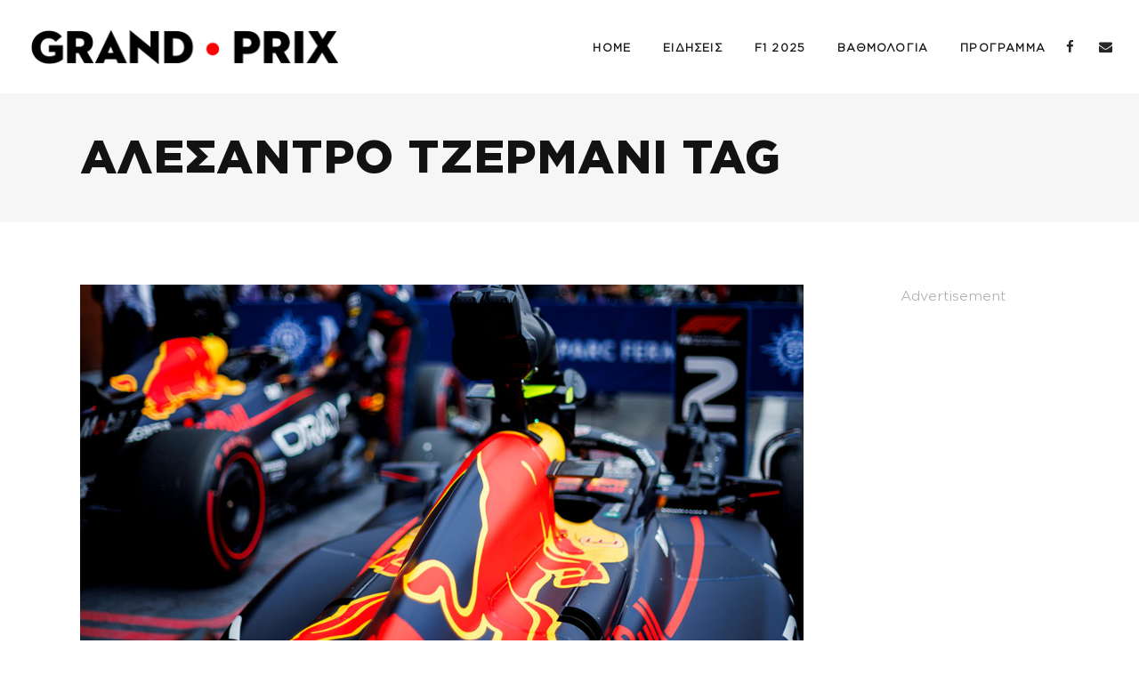

--- FILE ---
content_type: text/html; charset=utf-8
request_url: https://www.google.com/recaptcha/api2/aframe
body_size: 268
content:
<!DOCTYPE HTML><html><head><meta http-equiv="content-type" content="text/html; charset=UTF-8"></head><body><script nonce="HyWiBTexKjaqX8i90oRU-w">/** Anti-fraud and anti-abuse applications only. See google.com/recaptcha */ try{var clients={'sodar':'https://pagead2.googlesyndication.com/pagead/sodar?'};window.addEventListener("message",function(a){try{if(a.source===window.parent){var b=JSON.parse(a.data);var c=clients[b['id']];if(c){var d=document.createElement('img');d.src=c+b['params']+'&rc='+(localStorage.getItem("rc::a")?sessionStorage.getItem("rc::b"):"");window.document.body.appendChild(d);sessionStorage.setItem("rc::e",parseInt(sessionStorage.getItem("rc::e")||0)+1);localStorage.setItem("rc::h",'1769309173285');}}}catch(b){}});window.parent.postMessage("_grecaptcha_ready", "*");}catch(b){}</script></body></html>

--- FILE ---
content_type: text/css
request_url: https://grand-prix.gr/wp-content/themes/journo/style.css?ver=6.9
body_size: 19
content:
/*
Theme Name: Journo
Theme URI: http://https://journo.qodeinteractive.com/
Description: A Creative Magazine and Blog Theme
Author: Edge Themes
Author URI: http://themeforest.net/user/edge-themes
Text Domain: journo
Tags: one-column, two-columns, three-columns, four-columns, left-sidebar, right-sidebar, custom-menu, featured-images, flexible-header, post-formats, sticky-post, threaded-comments, translation-ready
Version: 1.8.1
License: GNU General Public License
License URI: licence/GPL.txt

CSS changes can be made in files in the /css/ folder. This is a placeholder file required by WordPress, so do not delete it.

*/
